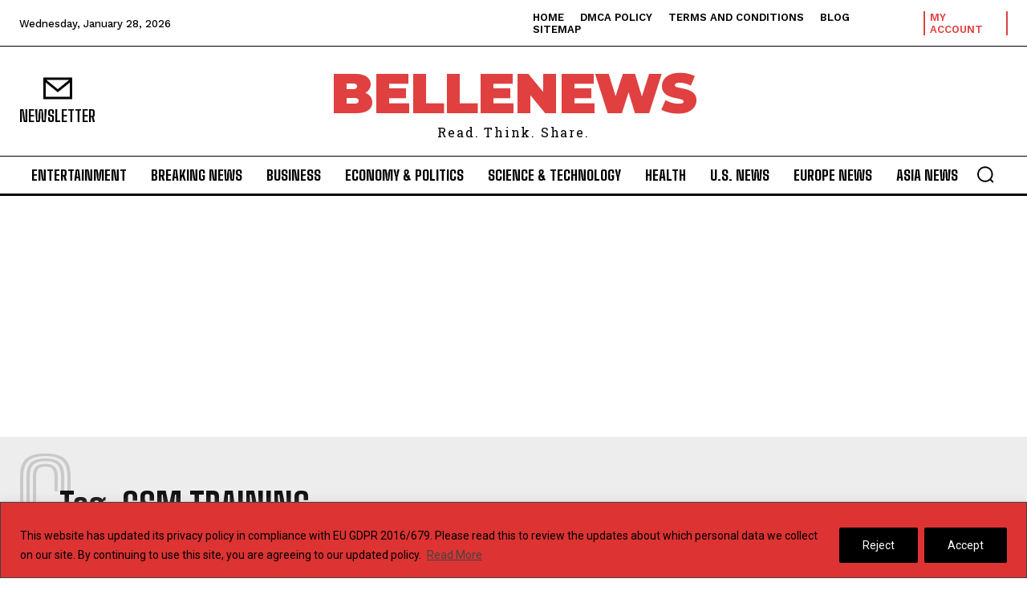

--- FILE ---
content_type: text/html; charset=utf-8
request_url: https://www.google.com/recaptcha/api2/aframe
body_size: 269
content:
<!DOCTYPE HTML><html><head><meta http-equiv="content-type" content="text/html; charset=UTF-8"></head><body><script nonce="b5I7X7vHzfXZH6eQs1e2AQ">/** Anti-fraud and anti-abuse applications only. See google.com/recaptcha */ try{var clients={'sodar':'https://pagead2.googlesyndication.com/pagead/sodar?'};window.addEventListener("message",function(a){try{if(a.source===window.parent){var b=JSON.parse(a.data);var c=clients[b['id']];if(c){var d=document.createElement('img');d.src=c+b['params']+'&rc='+(localStorage.getItem("rc::a")?sessionStorage.getItem("rc::b"):"");window.document.body.appendChild(d);sessionStorage.setItem("rc::e",parseInt(sessionStorage.getItem("rc::e")||0)+1);localStorage.setItem("rc::h",'1769694670453');}}}catch(b){}});window.parent.postMessage("_grecaptcha_ready", "*");}catch(b){}</script></body></html>